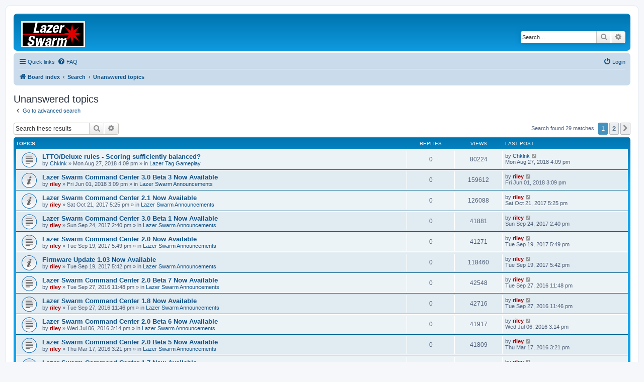

--- FILE ---
content_type: text/html; charset=UTF-8
request_url: https://forum.lazerswarm.com/search.php?search_id=unanswered&sid=8904f48612832292d3065c694deb802e
body_size: 6743
content:
<!DOCTYPE html>
<html dir="ltr" lang="en-gb">
<head>
<meta charset="utf-8" />
<meta http-equiv="X-UA-Compatible" content="IE=edge">
<meta name="viewport" content="width=device-width, initial-scale=1" />

<title>Lazer Swarm Forum - Unanswered topics</title>

	<link rel="alternate" type="application/atom+xml" title="Feed - Lazer Swarm Forum" href="/app.php/feed?sid=1c557e7037a6547b2f97be7fa908da33">			<link rel="alternate" type="application/atom+xml" title="Feed - New Topics" href="/app.php/feed/topics?sid=1c557e7037a6547b2f97be7fa908da33">				

<!--
	phpBB style name: prosilver
	Based on style:   prosilver (this is the default phpBB3 style)
	Original author:  Tom Beddard ( http://www.subBlue.com/ )
	Modified by:
-->

<link href="./assets/css/font-awesome.min.css?assets_version=24" rel="stylesheet">
<link href="./styles/prosilver/theme/stylesheet.css?assets_version=24" rel="stylesheet">
<link href="./styles/prosilver/theme/en/stylesheet.css?assets_version=24" rel="stylesheet">




<!--[if lte IE 9]>
	<link href="./styles/prosilver/theme/tweaks.css?assets_version=24" rel="stylesheet">
<![endif]-->





</head>
<body id="phpbb" class="nojs notouch section-search ltr ">


<div id="wrap" class="wrap">
	<a id="top" class="top-anchor" accesskey="t"></a>
	<div id="page-header">
		<div class="headerbar" role="banner">
					<div class="inner">

			<div id="site-description" class="site-description">
		<a id="logo" class="logo" href="./index.php?sid=1c557e7037a6547b2f97be7fa908da33" title="Board index">
					<span class="site_logo"></span>
				</a>
				<p class="skiplink"><a href="#start_here">Skip to content</a></p>
			</div>

									<div id="search-box" class="search-box search-header" role="search">
				<form action="./search.php?sid=1c557e7037a6547b2f97be7fa908da33" method="get" id="search">
				<fieldset>
					<input name="keywords" id="keywords" type="search" maxlength="128" title="Search for keywords" class="inputbox search tiny" size="20" value="" placeholder="Search…" />
					<button class="button button-search" type="submit" title="Search">
						<i class="icon fa-search fa-fw" aria-hidden="true"></i><span class="sr-only">Search</span>
					</button>
					<a href="./search.php?sid=1c557e7037a6547b2f97be7fa908da33" class="button button-search-end" title="Advanced search">
						<i class="icon fa-cog fa-fw" aria-hidden="true"></i><span class="sr-only">Advanced search</span>
					</a>
					<input type="hidden" name="sid" value="1c557e7037a6547b2f97be7fa908da33" />

				</fieldset>
				</form>
			</div>
						
			</div>
					</div>
				<div class="navbar" role="navigation">
	<div class="inner">

	<ul id="nav-main" class="nav-main linklist" role="menubar">

		<li id="quick-links" class="quick-links dropdown-container responsive-menu" data-skip-responsive="true">
			<a href="#" class="dropdown-trigger">
				<i class="icon fa-bars fa-fw" aria-hidden="true"></i><span>Quick links</span>
			</a>
			<div class="dropdown">
				<div class="pointer"><div class="pointer-inner"></div></div>
				<ul class="dropdown-contents" role="menu">
					
											<li class="separator"></li>
																									<li>
								<a href="./search.php?search_id=unanswered&amp;sid=1c557e7037a6547b2f97be7fa908da33" role="menuitem">
									<i class="icon fa-file-o fa-fw icon-gray" aria-hidden="true"></i><span>Unanswered topics</span>
								</a>
							</li>
							<li>
								<a href="./search.php?search_id=active_topics&amp;sid=1c557e7037a6547b2f97be7fa908da33" role="menuitem">
									<i class="icon fa-file-o fa-fw icon-blue" aria-hidden="true"></i><span>Active topics</span>
								</a>
							</li>
							<li class="separator"></li>
							<li>
								<a href="./search.php?sid=1c557e7037a6547b2f97be7fa908da33" role="menuitem">
									<i class="icon fa-search fa-fw" aria-hidden="true"></i><span>Search</span>
								</a>
							</li>
					
										<li class="separator"></li>

									</ul>
			</div>
		</li>

				<li data-skip-responsive="true">
			<a href="/app.php/help/faq?sid=1c557e7037a6547b2f97be7fa908da33" rel="help" title="Frequently Asked Questions" role="menuitem">
				<i class="icon fa-question-circle fa-fw" aria-hidden="true"></i><span>FAQ</span>
			</a>
		</li>
						
			<li class="rightside"  data-skip-responsive="true">
			<a href="./ucp.php?mode=login&amp;redirect=search.php%3Fsearch_id%3Dunanswered&amp;sid=1c557e7037a6547b2f97be7fa908da33" title="Login" accesskey="x" role="menuitem">
				<i class="icon fa-power-off fa-fw" aria-hidden="true"></i><span>Login</span>
			</a>
		</li>
						</ul>

	<ul id="nav-breadcrumbs" class="nav-breadcrumbs linklist navlinks" role="menubar">
				
		
		<li class="breadcrumbs" itemscope itemtype="https://schema.org/BreadcrumbList">

			
							<span class="crumb" itemtype="https://schema.org/ListItem" itemprop="itemListElement" itemscope><a itemprop="item" href="./index.php?sid=1c557e7037a6547b2f97be7fa908da33" accesskey="h" data-navbar-reference="index"><i class="icon fa-home fa-fw"></i><span itemprop="name">Board index</span></a><meta itemprop="position" content="1" /></span>

											
								<span class="crumb" itemtype="https://schema.org/ListItem" itemprop="itemListElement" itemscope><a itemprop="item" href="./search.php?sid=1c557e7037a6547b2f97be7fa908da33"><span itemprop="name">Search</span></a><meta itemprop="position" content="2" /></span>
															
								<span class="crumb" itemtype="https://schema.org/ListItem" itemprop="itemListElement" itemscope><a itemprop="item" href="./search.php?search_id=unanswered&amp;sid=1c557e7037a6547b2f97be7fa908da33"><span itemprop="name">Unanswered topics</span></a><meta itemprop="position" content="3" /></span>
							
					</li>

		
					<li class="rightside responsive-search">
				<a href="./search.php?sid=1c557e7037a6547b2f97be7fa908da33" title="View the advanced search options" role="menuitem">
					<i class="icon fa-search fa-fw" aria-hidden="true"></i><span class="sr-only">Search</span>
				</a>
			</li>
			</ul>

	</div>
</div>
	</div>

	
	<a id="start_here" class="anchor"></a>
	<div id="page-body" class="page-body" role="main">
		
		

<h2 class="searchresults-title">Unanswered topics</h2>

	<p class="advanced-search-link">
		<a class="arrow-left" href="./search.php?sid=1c557e7037a6547b2f97be7fa908da33" title="Advanced search">
			<i class="icon fa-angle-left fa-fw icon-black" aria-hidden="true"></i><span>Go to advanced search</span>
		</a>
	</p>


	<div class="action-bar bar-top">

			<div class="search-box" role="search">
			<form method="post" action="./search.php?st=0&amp;sk=t&amp;sd=d&amp;sr=topics&amp;sid=1c557e7037a6547b2f97be7fa908da33&amp;search_id=unanswered">
			<fieldset>
				<input class="inputbox search tiny" type="search" name="add_keywords" id="add_keywords" value="" placeholder="Search these results" />
				<button class="button button-search" type="submit" title="Search">
					<i class="icon fa-search fa-fw" aria-hidden="true"></i><span class="sr-only">Search</span>
				</button>
				<a href="./search.php?sid=1c557e7037a6547b2f97be7fa908da33" class="button button-search-end" title="Advanced search">
					<i class="icon fa-cog fa-fw" aria-hidden="true"></i><span class="sr-only">Advanced search</span>
				</a>
			</fieldset>
			</form>
		</div>
	
		
		<div class="pagination">
						Search found 29 matches
							<ul>
		<li class="active"><span>1</span></li>
				<li><a class="button" href="./search.php?st=0&amp;sk=t&amp;sd=d&amp;sr=topics&amp;sid=1c557e7037a6547b2f97be7fa908da33&amp;search_id=unanswered&amp;start=25" role="button">2</a></li>
				<li class="arrow next"><a class="button button-icon-only" href="./search.php?st=0&amp;sk=t&amp;sd=d&amp;sr=topics&amp;sid=1c557e7037a6547b2f97be7fa908da33&amp;search_id=unanswered&amp;start=25" rel="next" role="button"><i class="icon fa-chevron-right fa-fw" aria-hidden="true"></i><span class="sr-only">Next</span></a></li>
	</ul>
					</div>
	</div>


		<div class="forumbg">

		<div class="inner">
		<ul class="topiclist">
			<li class="header">
				<dl class="row-item">
					<dt><div class="list-inner">Topics</div></dt>
					<dd class="posts">Replies</dd>
					<dd class="views">Views</dd>
					<dd class="lastpost"><span>Last post</span></dd>
									</dl>
			</li>
		</ul>
		<ul class="topiclist topics">

								<li class="row bg1">
				<dl class="row-item topic_read">
					<dt title="There are no new unread posts for this topic.">
												<div class="list-inner">
																					<a href="./viewtopic.php?t=1278&amp;sid=1c557e7037a6547b2f97be7fa908da33" class="topictitle">LTTO/Deluxe rules - Scoring sufficiently balanced?</a>
																												<br />
							
															<div class="responsive-show" style="display: none;">
									Last post by <a href="./memberlist.php?mode=viewprofile&amp;u=98&amp;sid=1c557e7037a6547b2f97be7fa908da33" class="username">Chklnk</a> &laquo; <a href="./viewtopic.php?p=1470&amp;sid=1c557e7037a6547b2f97be7fa908da33#p1470" title="Go to last post"><time datetime="2018-08-27T21:09:46+00:00">Mon Aug 27, 2018 4:09 pm</time></a>
									<br />Posted in <a href="./viewforum.php?f=6&amp;sid=1c557e7037a6547b2f97be7fa908da33">Lazer Tag Gameplay</a>
								</div>
														
							<div class="responsive-hide left-box">
																																by <a href="./memberlist.php?mode=viewprofile&amp;u=98&amp;sid=1c557e7037a6547b2f97be7fa908da33" class="username">Chklnk</a> &raquo; <time datetime="2018-08-27T21:09:46+00:00">Mon Aug 27, 2018 4:09 pm</time> &raquo; in <a href="./viewforum.php?f=6&amp;sid=1c557e7037a6547b2f97be7fa908da33">Lazer Tag Gameplay</a>
															</div>

							
													</div>
					</dt>
					<dd class="posts">0 <dfn>Replies</dfn></dd>
					<dd class="views">80224 <dfn>Views</dfn></dd>
					<dd class="lastpost">
						<span><dfn>Last post </dfn>by <a href="./memberlist.php?mode=viewprofile&amp;u=98&amp;sid=1c557e7037a6547b2f97be7fa908da33" class="username">Chklnk</a>															<a href="./viewtopic.php?p=1470&amp;sid=1c557e7037a6547b2f97be7fa908da33#p1470" title="Go to last post">
									<i class="icon fa-external-link-square fa-fw icon-lightgray icon-md" aria-hidden="true"></i><span class="sr-only"></span>
								</a>
														<br /><time datetime="2018-08-27T21:09:46+00:00">Mon Aug 27, 2018 4:09 pm</time>
						</span>
					</dd>
									</dl>
			</li>
											<li class="row bg2">
				<dl class="row-item global_read">
					<dt title="There are no new unread posts for this topic.">
												<div class="list-inner">
																					<a href="./viewtopic.php?t=1146&amp;sid=1c557e7037a6547b2f97be7fa908da33" class="topictitle">Lazer Swarm Command Center 3.0 Beta 3 Now Available</a>
																												<br />
							
															<div class="responsive-show" style="display: none;">
									Last post by <a href="./memberlist.php?mode=viewprofile&amp;u=2&amp;sid=1c557e7037a6547b2f97be7fa908da33" style="color: #AA0000;" class="username-coloured">riley</a> &laquo; <a href="./viewtopic.php?p=1333&amp;sid=1c557e7037a6547b2f97be7fa908da33#p1333" title="Go to last post"><time datetime="2018-06-01T20:09:29+00:00">Fri Jun 01, 2018 3:09 pm</time></a>
									<br />Posted in <a href="./viewforum.php?f=4&amp;sid=1c557e7037a6547b2f97be7fa908da33">Lazer Swarm Announcements</a>
								</div>
														
							<div class="responsive-hide left-box">
																																by <a href="./memberlist.php?mode=viewprofile&amp;u=2&amp;sid=1c557e7037a6547b2f97be7fa908da33" style="color: #AA0000;" class="username-coloured">riley</a> &raquo; <time datetime="2018-06-01T20:09:29+00:00">Fri Jun 01, 2018 3:09 pm</time> &raquo; in <a href="./viewforum.php?f=4&amp;sid=1c557e7037a6547b2f97be7fa908da33">Lazer Swarm Announcements</a>
															</div>

							
													</div>
					</dt>
					<dd class="posts">0 <dfn>Replies</dfn></dd>
					<dd class="views">159612 <dfn>Views</dfn></dd>
					<dd class="lastpost">
						<span><dfn>Last post </dfn>by <a href="./memberlist.php?mode=viewprofile&amp;u=2&amp;sid=1c557e7037a6547b2f97be7fa908da33" style="color: #AA0000;" class="username-coloured">riley</a>															<a href="./viewtopic.php?p=1333&amp;sid=1c557e7037a6547b2f97be7fa908da33#p1333" title="Go to last post">
									<i class="icon fa-external-link-square fa-fw icon-lightgray icon-md" aria-hidden="true"></i><span class="sr-only"></span>
								</a>
														<br /><time datetime="2018-06-01T20:09:29+00:00">Fri Jun 01, 2018 3:09 pm</time>
						</span>
					</dd>
									</dl>
			</li>
											<li class="row bg1">
				<dl class="row-item global_read">
					<dt title="There are no new unread posts for this topic.">
												<div class="list-inner">
																					<a href="./viewtopic.php?t=86&amp;sid=1c557e7037a6547b2f97be7fa908da33" class="topictitle">Lazer Swarm Command Center 2.1 Now Available</a>
																												<br />
							
															<div class="responsive-show" style="display: none;">
									Last post by <a href="./memberlist.php?mode=viewprofile&amp;u=2&amp;sid=1c557e7037a6547b2f97be7fa908da33" style="color: #AA0000;" class="username-coloured">riley</a> &laquo; <a href="./viewtopic.php?p=266&amp;sid=1c557e7037a6547b2f97be7fa908da33#p266" title="Go to last post"><time datetime="2017-10-21T22:25:07+00:00">Sat Oct 21, 2017 5:25 pm</time></a>
									<br />Posted in <a href="./viewforum.php?f=4&amp;sid=1c557e7037a6547b2f97be7fa908da33">Lazer Swarm Announcements</a>
								</div>
														
							<div class="responsive-hide left-box">
																																by <a href="./memberlist.php?mode=viewprofile&amp;u=2&amp;sid=1c557e7037a6547b2f97be7fa908da33" style="color: #AA0000;" class="username-coloured">riley</a> &raquo; <time datetime="2017-10-21T22:25:07+00:00">Sat Oct 21, 2017 5:25 pm</time> &raquo; in <a href="./viewforum.php?f=4&amp;sid=1c557e7037a6547b2f97be7fa908da33">Lazer Swarm Announcements</a>
															</div>

							
													</div>
					</dt>
					<dd class="posts">0 <dfn>Replies</dfn></dd>
					<dd class="views">126088 <dfn>Views</dfn></dd>
					<dd class="lastpost">
						<span><dfn>Last post </dfn>by <a href="./memberlist.php?mode=viewprofile&amp;u=2&amp;sid=1c557e7037a6547b2f97be7fa908da33" style="color: #AA0000;" class="username-coloured">riley</a>															<a href="./viewtopic.php?p=266&amp;sid=1c557e7037a6547b2f97be7fa908da33#p266" title="Go to last post">
									<i class="icon fa-external-link-square fa-fw icon-lightgray icon-md" aria-hidden="true"></i><span class="sr-only"></span>
								</a>
														<br /><time datetime="2017-10-21T22:25:07+00:00">Sat Oct 21, 2017 5:25 pm</time>
						</span>
					</dd>
									</dl>
			</li>
											<li class="row bg2">
				<dl class="row-item topic_read">
					<dt title="There are no new unread posts for this topic.">
												<div class="list-inner">
																					<a href="./viewtopic.php?t=85&amp;sid=1c557e7037a6547b2f97be7fa908da33" class="topictitle">Lazer Swarm Command Center 3.0 Beta 1 Now Available</a>
																												<br />
							
															<div class="responsive-show" style="display: none;">
									Last post by <a href="./memberlist.php?mode=viewprofile&amp;u=2&amp;sid=1c557e7037a6547b2f97be7fa908da33" style="color: #AA0000;" class="username-coloured">riley</a> &laquo; <a href="./viewtopic.php?p=244&amp;sid=1c557e7037a6547b2f97be7fa908da33#p244" title="Go to last post"><time datetime="2017-09-24T19:40:24+00:00">Sun Sep 24, 2017 2:40 pm</time></a>
									<br />Posted in <a href="./viewforum.php?f=4&amp;sid=1c557e7037a6547b2f97be7fa908da33">Lazer Swarm Announcements</a>
								</div>
														
							<div class="responsive-hide left-box">
																																by <a href="./memberlist.php?mode=viewprofile&amp;u=2&amp;sid=1c557e7037a6547b2f97be7fa908da33" style="color: #AA0000;" class="username-coloured">riley</a> &raquo; <time datetime="2017-09-24T19:40:24+00:00">Sun Sep 24, 2017 2:40 pm</time> &raquo; in <a href="./viewforum.php?f=4&amp;sid=1c557e7037a6547b2f97be7fa908da33">Lazer Swarm Announcements</a>
															</div>

							
													</div>
					</dt>
					<dd class="posts">0 <dfn>Replies</dfn></dd>
					<dd class="views">41881 <dfn>Views</dfn></dd>
					<dd class="lastpost">
						<span><dfn>Last post </dfn>by <a href="./memberlist.php?mode=viewprofile&amp;u=2&amp;sid=1c557e7037a6547b2f97be7fa908da33" style="color: #AA0000;" class="username-coloured">riley</a>															<a href="./viewtopic.php?p=244&amp;sid=1c557e7037a6547b2f97be7fa908da33#p244" title="Go to last post">
									<i class="icon fa-external-link-square fa-fw icon-lightgray icon-md" aria-hidden="true"></i><span class="sr-only"></span>
								</a>
														<br /><time datetime="2017-09-24T19:40:24+00:00">Sun Sep 24, 2017 2:40 pm</time>
						</span>
					</dd>
									</dl>
			</li>
											<li class="row bg1">
				<dl class="row-item topic_read">
					<dt title="There are no new unread posts for this topic.">
												<div class="list-inner">
																					<a href="./viewtopic.php?t=84&amp;sid=1c557e7037a6547b2f97be7fa908da33" class="topictitle">Lazer Swarm Command Center 2.0 Now Available</a>
																												<br />
							
															<div class="responsive-show" style="display: none;">
									Last post by <a href="./memberlist.php?mode=viewprofile&amp;u=2&amp;sid=1c557e7037a6547b2f97be7fa908da33" style="color: #AA0000;" class="username-coloured">riley</a> &laquo; <a href="./viewtopic.php?p=220&amp;sid=1c557e7037a6547b2f97be7fa908da33#p220" title="Go to last post"><time datetime="2017-09-19T22:49:06+00:00">Tue Sep 19, 2017 5:49 pm</time></a>
									<br />Posted in <a href="./viewforum.php?f=4&amp;sid=1c557e7037a6547b2f97be7fa908da33">Lazer Swarm Announcements</a>
								</div>
														
							<div class="responsive-hide left-box">
																																by <a href="./memberlist.php?mode=viewprofile&amp;u=2&amp;sid=1c557e7037a6547b2f97be7fa908da33" style="color: #AA0000;" class="username-coloured">riley</a> &raquo; <time datetime="2017-09-19T22:49:06+00:00">Tue Sep 19, 2017 5:49 pm</time> &raquo; in <a href="./viewforum.php?f=4&amp;sid=1c557e7037a6547b2f97be7fa908da33">Lazer Swarm Announcements</a>
															</div>

							
													</div>
					</dt>
					<dd class="posts">0 <dfn>Replies</dfn></dd>
					<dd class="views">41271 <dfn>Views</dfn></dd>
					<dd class="lastpost">
						<span><dfn>Last post </dfn>by <a href="./memberlist.php?mode=viewprofile&amp;u=2&amp;sid=1c557e7037a6547b2f97be7fa908da33" style="color: #AA0000;" class="username-coloured">riley</a>															<a href="./viewtopic.php?p=220&amp;sid=1c557e7037a6547b2f97be7fa908da33#p220" title="Go to last post">
									<i class="icon fa-external-link-square fa-fw icon-lightgray icon-md" aria-hidden="true"></i><span class="sr-only"></span>
								</a>
														<br /><time datetime="2017-09-19T22:49:06+00:00">Tue Sep 19, 2017 5:49 pm</time>
						</span>
					</dd>
									</dl>
			</li>
											<li class="row bg2">
				<dl class="row-item global_read">
					<dt title="There are no new unread posts for this topic.">
												<div class="list-inner">
																					<a href="./viewtopic.php?t=83&amp;sid=1c557e7037a6547b2f97be7fa908da33" class="topictitle">Firmware Update 1.03 Now Available</a>
																												<br />
							
															<div class="responsive-show" style="display: none;">
									Last post by <a href="./memberlist.php?mode=viewprofile&amp;u=2&amp;sid=1c557e7037a6547b2f97be7fa908da33" style="color: #AA0000;" class="username-coloured">riley</a> &laquo; <a href="./viewtopic.php?p=219&amp;sid=1c557e7037a6547b2f97be7fa908da33#p219" title="Go to last post"><time datetime="2017-09-19T22:42:43+00:00">Tue Sep 19, 2017 5:42 pm</time></a>
									<br />Posted in <a href="./viewforum.php?f=4&amp;sid=1c557e7037a6547b2f97be7fa908da33">Lazer Swarm Announcements</a>
								</div>
														
							<div class="responsive-hide left-box">
																																by <a href="./memberlist.php?mode=viewprofile&amp;u=2&amp;sid=1c557e7037a6547b2f97be7fa908da33" style="color: #AA0000;" class="username-coloured">riley</a> &raquo; <time datetime="2017-09-19T22:42:43+00:00">Tue Sep 19, 2017 5:42 pm</time> &raquo; in <a href="./viewforum.php?f=4&amp;sid=1c557e7037a6547b2f97be7fa908da33">Lazer Swarm Announcements</a>
															</div>

							
													</div>
					</dt>
					<dd class="posts">0 <dfn>Replies</dfn></dd>
					<dd class="views">118460 <dfn>Views</dfn></dd>
					<dd class="lastpost">
						<span><dfn>Last post </dfn>by <a href="./memberlist.php?mode=viewprofile&amp;u=2&amp;sid=1c557e7037a6547b2f97be7fa908da33" style="color: #AA0000;" class="username-coloured">riley</a>															<a href="./viewtopic.php?p=219&amp;sid=1c557e7037a6547b2f97be7fa908da33#p219" title="Go to last post">
									<i class="icon fa-external-link-square fa-fw icon-lightgray icon-md" aria-hidden="true"></i><span class="sr-only"></span>
								</a>
														<br /><time datetime="2017-09-19T22:42:43+00:00">Tue Sep 19, 2017 5:42 pm</time>
						</span>
					</dd>
									</dl>
			</li>
											<li class="row bg1">
				<dl class="row-item topic_read">
					<dt title="There are no new unread posts for this topic.">
												<div class="list-inner">
																					<a href="./viewtopic.php?t=79&amp;sid=1c557e7037a6547b2f97be7fa908da33" class="topictitle">Lazer Swarm Command Center 2.0 Beta 7 Now Available</a>
																												<br />
							
															<div class="responsive-show" style="display: none;">
									Last post by <a href="./memberlist.php?mode=viewprofile&amp;u=2&amp;sid=1c557e7037a6547b2f97be7fa908da33" style="color: #AA0000;" class="username-coloured">riley</a> &laquo; <a href="./viewtopic.php?p=178&amp;sid=1c557e7037a6547b2f97be7fa908da33#p178" title="Go to last post"><time datetime="2016-09-28T04:48:16+00:00">Tue Sep 27, 2016 11:48 pm</time></a>
									<br />Posted in <a href="./viewforum.php?f=4&amp;sid=1c557e7037a6547b2f97be7fa908da33">Lazer Swarm Announcements</a>
								</div>
														
							<div class="responsive-hide left-box">
																																by <a href="./memberlist.php?mode=viewprofile&amp;u=2&amp;sid=1c557e7037a6547b2f97be7fa908da33" style="color: #AA0000;" class="username-coloured">riley</a> &raquo; <time datetime="2016-09-28T04:48:16+00:00">Tue Sep 27, 2016 11:48 pm</time> &raquo; in <a href="./viewforum.php?f=4&amp;sid=1c557e7037a6547b2f97be7fa908da33">Lazer Swarm Announcements</a>
															</div>

							
													</div>
					</dt>
					<dd class="posts">0 <dfn>Replies</dfn></dd>
					<dd class="views">42548 <dfn>Views</dfn></dd>
					<dd class="lastpost">
						<span><dfn>Last post </dfn>by <a href="./memberlist.php?mode=viewprofile&amp;u=2&amp;sid=1c557e7037a6547b2f97be7fa908da33" style="color: #AA0000;" class="username-coloured">riley</a>															<a href="./viewtopic.php?p=178&amp;sid=1c557e7037a6547b2f97be7fa908da33#p178" title="Go to last post">
									<i class="icon fa-external-link-square fa-fw icon-lightgray icon-md" aria-hidden="true"></i><span class="sr-only"></span>
								</a>
														<br /><time datetime="2016-09-28T04:48:16+00:00">Tue Sep 27, 2016 11:48 pm</time>
						</span>
					</dd>
									</dl>
			</li>
											<li class="row bg2">
				<dl class="row-item topic_read">
					<dt title="There are no new unread posts for this topic.">
												<div class="list-inner">
																					<a href="./viewtopic.php?t=78&amp;sid=1c557e7037a6547b2f97be7fa908da33" class="topictitle">Lazer Swarm Command Center 1.8 Now Available</a>
																												<br />
							
															<div class="responsive-show" style="display: none;">
									Last post by <a href="./memberlist.php?mode=viewprofile&amp;u=2&amp;sid=1c557e7037a6547b2f97be7fa908da33" style="color: #AA0000;" class="username-coloured">riley</a> &laquo; <a href="./viewtopic.php?p=177&amp;sid=1c557e7037a6547b2f97be7fa908da33#p177" title="Go to last post"><time datetime="2016-09-28T04:46:58+00:00">Tue Sep 27, 2016 11:46 pm</time></a>
									<br />Posted in <a href="./viewforum.php?f=4&amp;sid=1c557e7037a6547b2f97be7fa908da33">Lazer Swarm Announcements</a>
								</div>
														
							<div class="responsive-hide left-box">
																																by <a href="./memberlist.php?mode=viewprofile&amp;u=2&amp;sid=1c557e7037a6547b2f97be7fa908da33" style="color: #AA0000;" class="username-coloured">riley</a> &raquo; <time datetime="2016-09-28T04:46:58+00:00">Tue Sep 27, 2016 11:46 pm</time> &raquo; in <a href="./viewforum.php?f=4&amp;sid=1c557e7037a6547b2f97be7fa908da33">Lazer Swarm Announcements</a>
															</div>

							
													</div>
					</dt>
					<dd class="posts">0 <dfn>Replies</dfn></dd>
					<dd class="views">42716 <dfn>Views</dfn></dd>
					<dd class="lastpost">
						<span><dfn>Last post </dfn>by <a href="./memberlist.php?mode=viewprofile&amp;u=2&amp;sid=1c557e7037a6547b2f97be7fa908da33" style="color: #AA0000;" class="username-coloured">riley</a>															<a href="./viewtopic.php?p=177&amp;sid=1c557e7037a6547b2f97be7fa908da33#p177" title="Go to last post">
									<i class="icon fa-external-link-square fa-fw icon-lightgray icon-md" aria-hidden="true"></i><span class="sr-only"></span>
								</a>
														<br /><time datetime="2016-09-28T04:46:58+00:00">Tue Sep 27, 2016 11:46 pm</time>
						</span>
					</dd>
									</dl>
			</li>
											<li class="row bg1">
				<dl class="row-item topic_read">
					<dt title="There are no new unread posts for this topic.">
												<div class="list-inner">
																					<a href="./viewtopic.php?t=76&amp;sid=1c557e7037a6547b2f97be7fa908da33" class="topictitle">Lazer Swarm Command Center 2.0 Beta 6 Now Available</a>
																												<br />
							
															<div class="responsive-show" style="display: none;">
									Last post by <a href="./memberlist.php?mode=viewprofile&amp;u=2&amp;sid=1c557e7037a6547b2f97be7fa908da33" style="color: #AA0000;" class="username-coloured">riley</a> &laquo; <a href="./viewtopic.php?p=175&amp;sid=1c557e7037a6547b2f97be7fa908da33#p175" title="Go to last post"><time datetime="2016-07-06T20:14:54+00:00">Wed Jul 06, 2016 3:14 pm</time></a>
									<br />Posted in <a href="./viewforum.php?f=4&amp;sid=1c557e7037a6547b2f97be7fa908da33">Lazer Swarm Announcements</a>
								</div>
														
							<div class="responsive-hide left-box">
																																by <a href="./memberlist.php?mode=viewprofile&amp;u=2&amp;sid=1c557e7037a6547b2f97be7fa908da33" style="color: #AA0000;" class="username-coloured">riley</a> &raquo; <time datetime="2016-07-06T20:14:54+00:00">Wed Jul 06, 2016 3:14 pm</time> &raquo; in <a href="./viewforum.php?f=4&amp;sid=1c557e7037a6547b2f97be7fa908da33">Lazer Swarm Announcements</a>
															</div>

							
													</div>
					</dt>
					<dd class="posts">0 <dfn>Replies</dfn></dd>
					<dd class="views">41917 <dfn>Views</dfn></dd>
					<dd class="lastpost">
						<span><dfn>Last post </dfn>by <a href="./memberlist.php?mode=viewprofile&amp;u=2&amp;sid=1c557e7037a6547b2f97be7fa908da33" style="color: #AA0000;" class="username-coloured">riley</a>															<a href="./viewtopic.php?p=175&amp;sid=1c557e7037a6547b2f97be7fa908da33#p175" title="Go to last post">
									<i class="icon fa-external-link-square fa-fw icon-lightgray icon-md" aria-hidden="true"></i><span class="sr-only"></span>
								</a>
														<br /><time datetime="2016-07-06T20:14:54+00:00">Wed Jul 06, 2016 3:14 pm</time>
						</span>
					</dd>
									</dl>
			</li>
											<li class="row bg2">
				<dl class="row-item topic_read">
					<dt title="There are no new unread posts for this topic.">
												<div class="list-inner">
																					<a href="./viewtopic.php?t=74&amp;sid=1c557e7037a6547b2f97be7fa908da33" class="topictitle">Lazer Swarm Command Center 2.0 Beta 5 Now Available</a>
																												<br />
							
															<div class="responsive-show" style="display: none;">
									Last post by <a href="./memberlist.php?mode=viewprofile&amp;u=2&amp;sid=1c557e7037a6547b2f97be7fa908da33" style="color: #AA0000;" class="username-coloured">riley</a> &laquo; <a href="./viewtopic.php?p=172&amp;sid=1c557e7037a6547b2f97be7fa908da33#p172" title="Go to last post"><time datetime="2016-03-17T20:21:21+00:00">Thu Mar 17, 2016 3:21 pm</time></a>
									<br />Posted in <a href="./viewforum.php?f=4&amp;sid=1c557e7037a6547b2f97be7fa908da33">Lazer Swarm Announcements</a>
								</div>
														
							<div class="responsive-hide left-box">
																																by <a href="./memberlist.php?mode=viewprofile&amp;u=2&amp;sid=1c557e7037a6547b2f97be7fa908da33" style="color: #AA0000;" class="username-coloured">riley</a> &raquo; <time datetime="2016-03-17T20:21:21+00:00">Thu Mar 17, 2016 3:21 pm</time> &raquo; in <a href="./viewforum.php?f=4&amp;sid=1c557e7037a6547b2f97be7fa908da33">Lazer Swarm Announcements</a>
															</div>

							
													</div>
					</dt>
					<dd class="posts">0 <dfn>Replies</dfn></dd>
					<dd class="views">41809 <dfn>Views</dfn></dd>
					<dd class="lastpost">
						<span><dfn>Last post </dfn>by <a href="./memberlist.php?mode=viewprofile&amp;u=2&amp;sid=1c557e7037a6547b2f97be7fa908da33" style="color: #AA0000;" class="username-coloured">riley</a>															<a href="./viewtopic.php?p=172&amp;sid=1c557e7037a6547b2f97be7fa908da33#p172" title="Go to last post">
									<i class="icon fa-external-link-square fa-fw icon-lightgray icon-md" aria-hidden="true"></i><span class="sr-only"></span>
								</a>
														<br /><time datetime="2016-03-17T20:21:21+00:00">Thu Mar 17, 2016 3:21 pm</time>
						</span>
					</dd>
									</dl>
			</li>
											<li class="row bg1">
				<dl class="row-item topic_read">
					<dt title="There are no new unread posts for this topic.">
												<div class="list-inner">
																					<a href="./viewtopic.php?t=73&amp;sid=1c557e7037a6547b2f97be7fa908da33" class="topictitle">Lazer Swarm Command Center 1.7 Now Available</a>
																												<br />
							
															<div class="responsive-show" style="display: none;">
									Last post by <a href="./memberlist.php?mode=viewprofile&amp;u=2&amp;sid=1c557e7037a6547b2f97be7fa908da33" style="color: #AA0000;" class="username-coloured">riley</a> &laquo; <a href="./viewtopic.php?p=171&amp;sid=1c557e7037a6547b2f97be7fa908da33#p171" title="Go to last post"><time datetime="2016-03-17T20:20:04+00:00">Thu Mar 17, 2016 3:20 pm</time></a>
									<br />Posted in <a href="./viewforum.php?f=4&amp;sid=1c557e7037a6547b2f97be7fa908da33">Lazer Swarm Announcements</a>
								</div>
														
							<div class="responsive-hide left-box">
																																by <a href="./memberlist.php?mode=viewprofile&amp;u=2&amp;sid=1c557e7037a6547b2f97be7fa908da33" style="color: #AA0000;" class="username-coloured">riley</a> &raquo; <time datetime="2016-03-17T20:20:04+00:00">Thu Mar 17, 2016 3:20 pm</time> &raquo; in <a href="./viewforum.php?f=4&amp;sid=1c557e7037a6547b2f97be7fa908da33">Lazer Swarm Announcements</a>
															</div>

							
													</div>
					</dt>
					<dd class="posts">0 <dfn>Replies</dfn></dd>
					<dd class="views">41201 <dfn>Views</dfn></dd>
					<dd class="lastpost">
						<span><dfn>Last post </dfn>by <a href="./memberlist.php?mode=viewprofile&amp;u=2&amp;sid=1c557e7037a6547b2f97be7fa908da33" style="color: #AA0000;" class="username-coloured">riley</a>															<a href="./viewtopic.php?p=171&amp;sid=1c557e7037a6547b2f97be7fa908da33#p171" title="Go to last post">
									<i class="icon fa-external-link-square fa-fw icon-lightgray icon-md" aria-hidden="true"></i><span class="sr-only"></span>
								</a>
														<br /><time datetime="2016-03-17T20:20:04+00:00">Thu Mar 17, 2016 3:20 pm</time>
						</span>
					</dd>
									</dl>
			</li>
											<li class="row bg2">
				<dl class="row-item topic_read">
					<dt title="There are no new unread posts for this topic.">
												<div class="list-inner">
																					<a href="./viewtopic.php?t=72&amp;sid=1c557e7037a6547b2f97be7fa908da33" class="topictitle">Lazer Swarm Command Center 2.0 Beta 4 Now Available</a>
																												<br />
							
															<div class="responsive-show" style="display: none;">
									Last post by <a href="./memberlist.php?mode=viewprofile&amp;u=2&amp;sid=1c557e7037a6547b2f97be7fa908da33" style="color: #AA0000;" class="username-coloured">riley</a> &laquo; <a href="./viewtopic.php?p=170&amp;sid=1c557e7037a6547b2f97be7fa908da33#p170" title="Go to last post"><time datetime="2016-03-07T23:16:14+00:00">Mon Mar 07, 2016 5:16 pm</time></a>
									<br />Posted in <a href="./viewforum.php?f=4&amp;sid=1c557e7037a6547b2f97be7fa908da33">Lazer Swarm Announcements</a>
								</div>
														
							<div class="responsive-hide left-box">
																																by <a href="./memberlist.php?mode=viewprofile&amp;u=2&amp;sid=1c557e7037a6547b2f97be7fa908da33" style="color: #AA0000;" class="username-coloured">riley</a> &raquo; <time datetime="2016-03-07T23:16:14+00:00">Mon Mar 07, 2016 5:16 pm</time> &raquo; in <a href="./viewforum.php?f=4&amp;sid=1c557e7037a6547b2f97be7fa908da33">Lazer Swarm Announcements</a>
															</div>

							
													</div>
					</dt>
					<dd class="posts">0 <dfn>Replies</dfn></dd>
					<dd class="views">41118 <dfn>Views</dfn></dd>
					<dd class="lastpost">
						<span><dfn>Last post </dfn>by <a href="./memberlist.php?mode=viewprofile&amp;u=2&amp;sid=1c557e7037a6547b2f97be7fa908da33" style="color: #AA0000;" class="username-coloured">riley</a>															<a href="./viewtopic.php?p=170&amp;sid=1c557e7037a6547b2f97be7fa908da33#p170" title="Go to last post">
									<i class="icon fa-external-link-square fa-fw icon-lightgray icon-md" aria-hidden="true"></i><span class="sr-only"></span>
								</a>
														<br /><time datetime="2016-03-07T23:16:14+00:00">Mon Mar 07, 2016 5:16 pm</time>
						</span>
					</dd>
									</dl>
			</li>
											<li class="row bg1">
				<dl class="row-item topic_read">
					<dt title="There are no new unread posts for this topic.">
												<div class="list-inner">
																					<a href="./viewtopic.php?t=71&amp;sid=1c557e7037a6547b2f97be7fa908da33" class="topictitle">Lazer Swarm Command Center 1.6 Now Available</a>
																												<br />
							
															<div class="responsive-show" style="display: none;">
									Last post by <a href="./memberlist.php?mode=viewprofile&amp;u=2&amp;sid=1c557e7037a6547b2f97be7fa908da33" style="color: #AA0000;" class="username-coloured">riley</a> &laquo; <a href="./viewtopic.php?p=169&amp;sid=1c557e7037a6547b2f97be7fa908da33#p169" title="Go to last post"><time datetime="2016-03-07T23:14:35+00:00">Mon Mar 07, 2016 5:14 pm</time></a>
									<br />Posted in <a href="./viewforum.php?f=4&amp;sid=1c557e7037a6547b2f97be7fa908da33">Lazer Swarm Announcements</a>
								</div>
														
							<div class="responsive-hide left-box">
																																by <a href="./memberlist.php?mode=viewprofile&amp;u=2&amp;sid=1c557e7037a6547b2f97be7fa908da33" style="color: #AA0000;" class="username-coloured">riley</a> &raquo; <time datetime="2016-03-07T23:14:35+00:00">Mon Mar 07, 2016 5:14 pm</time> &raquo; in <a href="./viewforum.php?f=4&amp;sid=1c557e7037a6547b2f97be7fa908da33">Lazer Swarm Announcements</a>
															</div>

							
													</div>
					</dt>
					<dd class="posts">0 <dfn>Replies</dfn></dd>
					<dd class="views">40211 <dfn>Views</dfn></dd>
					<dd class="lastpost">
						<span><dfn>Last post </dfn>by <a href="./memberlist.php?mode=viewprofile&amp;u=2&amp;sid=1c557e7037a6547b2f97be7fa908da33" style="color: #AA0000;" class="username-coloured">riley</a>															<a href="./viewtopic.php?p=169&amp;sid=1c557e7037a6547b2f97be7fa908da33#p169" title="Go to last post">
									<i class="icon fa-external-link-square fa-fw icon-lightgray icon-md" aria-hidden="true"></i><span class="sr-only"></span>
								</a>
														<br /><time datetime="2016-03-07T23:14:35+00:00">Mon Mar 07, 2016 5:14 pm</time>
						</span>
					</dd>
									</dl>
			</li>
											<li class="row bg2">
				<dl class="row-item topic_read">
					<dt title="There are no new unread posts for this topic.">
												<div class="list-inner">
																					<a href="./viewtopic.php?t=69&amp;sid=1c557e7037a6547b2f97be7fa908da33" class="topictitle">Lazer Swarm Command Center 2.0 Beta 3 Now Available</a>
																												<br />
							
															<div class="responsive-show" style="display: none;">
									Last post by <a href="./memberlist.php?mode=viewprofile&amp;u=2&amp;sid=1c557e7037a6547b2f97be7fa908da33" style="color: #AA0000;" class="username-coloured">riley</a> &laquo; <a href="./viewtopic.php?p=163&amp;sid=1c557e7037a6547b2f97be7fa908da33#p163" title="Go to last post"><time datetime="2015-11-26T03:18:54+00:00">Wed Nov 25, 2015 9:18 pm</time></a>
									<br />Posted in <a href="./viewforum.php?f=4&amp;sid=1c557e7037a6547b2f97be7fa908da33">Lazer Swarm Announcements</a>
								</div>
														
							<div class="responsive-hide left-box">
																																by <a href="./memberlist.php?mode=viewprofile&amp;u=2&amp;sid=1c557e7037a6547b2f97be7fa908da33" style="color: #AA0000;" class="username-coloured">riley</a> &raquo; <time datetime="2015-11-26T03:18:54+00:00">Wed Nov 25, 2015 9:18 pm</time> &raquo; in <a href="./viewforum.php?f=4&amp;sid=1c557e7037a6547b2f97be7fa908da33">Lazer Swarm Announcements</a>
															</div>

							
													</div>
					</dt>
					<dd class="posts">0 <dfn>Replies</dfn></dd>
					<dd class="views">42350 <dfn>Views</dfn></dd>
					<dd class="lastpost">
						<span><dfn>Last post </dfn>by <a href="./memberlist.php?mode=viewprofile&amp;u=2&amp;sid=1c557e7037a6547b2f97be7fa908da33" style="color: #AA0000;" class="username-coloured">riley</a>															<a href="./viewtopic.php?p=163&amp;sid=1c557e7037a6547b2f97be7fa908da33#p163" title="Go to last post">
									<i class="icon fa-external-link-square fa-fw icon-lightgray icon-md" aria-hidden="true"></i><span class="sr-only"></span>
								</a>
														<br /><time datetime="2015-11-26T03:18:54+00:00">Wed Nov 25, 2015 9:18 pm</time>
						</span>
					</dd>
									</dl>
			</li>
											<li class="row bg1">
				<dl class="row-item topic_read">
					<dt title="There are no new unread posts for this topic.">
												<div class="list-inner">
																					<a href="./viewtopic.php?t=68&amp;sid=1c557e7037a6547b2f97be7fa908da33" class="topictitle">Lazer Swarm Command Center 2.0 Beta 2 Now Available</a>
																												<br />
							
															<div class="responsive-show" style="display: none;">
									Last post by <a href="./memberlist.php?mode=viewprofile&amp;u=2&amp;sid=1c557e7037a6547b2f97be7fa908da33" style="color: #AA0000;" class="username-coloured">riley</a> &laquo; <a href="./viewtopic.php?p=162&amp;sid=1c557e7037a6547b2f97be7fa908da33#p162" title="Go to last post"><time datetime="2015-11-20T01:48:56+00:00">Thu Nov 19, 2015 7:48 pm</time></a>
									<br />Posted in <a href="./viewforum.php?f=4&amp;sid=1c557e7037a6547b2f97be7fa908da33">Lazer Swarm Announcements</a>
								</div>
														
							<div class="responsive-hide left-box">
																																by <a href="./memberlist.php?mode=viewprofile&amp;u=2&amp;sid=1c557e7037a6547b2f97be7fa908da33" style="color: #AA0000;" class="username-coloured">riley</a> &raquo; <time datetime="2015-11-20T01:48:56+00:00">Thu Nov 19, 2015 7:48 pm</time> &raquo; in <a href="./viewforum.php?f=4&amp;sid=1c557e7037a6547b2f97be7fa908da33">Lazer Swarm Announcements</a>
															</div>

							
													</div>
					</dt>
					<dd class="posts">0 <dfn>Replies</dfn></dd>
					<dd class="views">40369 <dfn>Views</dfn></dd>
					<dd class="lastpost">
						<span><dfn>Last post </dfn>by <a href="./memberlist.php?mode=viewprofile&amp;u=2&amp;sid=1c557e7037a6547b2f97be7fa908da33" style="color: #AA0000;" class="username-coloured">riley</a>															<a href="./viewtopic.php?p=162&amp;sid=1c557e7037a6547b2f97be7fa908da33#p162" title="Go to last post">
									<i class="icon fa-external-link-square fa-fw icon-lightgray icon-md" aria-hidden="true"></i><span class="sr-only"></span>
								</a>
														<br /><time datetime="2015-11-20T01:48:56+00:00">Thu Nov 19, 2015 7:48 pm</time>
						</span>
					</dd>
									</dl>
			</li>
											<li class="row bg2">
				<dl class="row-item topic_read">
					<dt title="There are no new unread posts for this topic.">
												<div class="list-inner">
																					<a href="./viewtopic.php?t=67&amp;sid=1c557e7037a6547b2f97be7fa908da33" class="topictitle">Lazer Swarm Command Center 2.0 Beta 1 Now Available</a>
																												<br />
							
															<div class="responsive-show" style="display: none;">
									Last post by <a href="./memberlist.php?mode=viewprofile&amp;u=2&amp;sid=1c557e7037a6547b2f97be7fa908da33" style="color: #AA0000;" class="username-coloured">riley</a> &laquo; <a href="./viewtopic.php?p=161&amp;sid=1c557e7037a6547b2f97be7fa908da33#p161" title="Go to last post"><time datetime="2015-11-17T23:00:06+00:00">Tue Nov 17, 2015 5:00 pm</time></a>
									<br />Posted in <a href="./viewforum.php?f=4&amp;sid=1c557e7037a6547b2f97be7fa908da33">Lazer Swarm Announcements</a>
								</div>
														
							<div class="responsive-hide left-box">
																																by <a href="./memberlist.php?mode=viewprofile&amp;u=2&amp;sid=1c557e7037a6547b2f97be7fa908da33" style="color: #AA0000;" class="username-coloured">riley</a> &raquo; <time datetime="2015-11-17T23:00:06+00:00">Tue Nov 17, 2015 5:00 pm</time> &raquo; in <a href="./viewforum.php?f=4&amp;sid=1c557e7037a6547b2f97be7fa908da33">Lazer Swarm Announcements</a>
															</div>

							
													</div>
					</dt>
					<dd class="posts">0 <dfn>Replies</dfn></dd>
					<dd class="views">41194 <dfn>Views</dfn></dd>
					<dd class="lastpost">
						<span><dfn>Last post </dfn>by <a href="./memberlist.php?mode=viewprofile&amp;u=2&amp;sid=1c557e7037a6547b2f97be7fa908da33" style="color: #AA0000;" class="username-coloured">riley</a>															<a href="./viewtopic.php?p=161&amp;sid=1c557e7037a6547b2f97be7fa908da33#p161" title="Go to last post">
									<i class="icon fa-external-link-square fa-fw icon-lightgray icon-md" aria-hidden="true"></i><span class="sr-only"></span>
								</a>
														<br /><time datetime="2015-11-17T23:00:06+00:00">Tue Nov 17, 2015 5:00 pm</time>
						</span>
					</dd>
									</dl>
			</li>
											<li class="row bg1">
				<dl class="row-item topic_read">
					<dt title="There are no new unread posts for this topic.">
												<div class="list-inner">
																					<a href="./viewtopic.php?t=66&amp;sid=1c557e7037a6547b2f97be7fa908da33" class="topictitle">Lazer Swarm Command Center 1.5 Now Available</a>
																												<br />
							
															<div class="responsive-show" style="display: none;">
									Last post by <a href="./memberlist.php?mode=viewprofile&amp;u=2&amp;sid=1c557e7037a6547b2f97be7fa908da33" style="color: #AA0000;" class="username-coloured">riley</a> &laquo; <a href="./viewtopic.php?p=160&amp;sid=1c557e7037a6547b2f97be7fa908da33#p160" title="Go to last post"><time datetime="2015-11-17T22:56:22+00:00">Tue Nov 17, 2015 4:56 pm</time></a>
									<br />Posted in <a href="./viewforum.php?f=4&amp;sid=1c557e7037a6547b2f97be7fa908da33">Lazer Swarm Announcements</a>
								</div>
														
							<div class="responsive-hide left-box">
																																by <a href="./memberlist.php?mode=viewprofile&amp;u=2&amp;sid=1c557e7037a6547b2f97be7fa908da33" style="color: #AA0000;" class="username-coloured">riley</a> &raquo; <time datetime="2015-11-17T22:56:22+00:00">Tue Nov 17, 2015 4:56 pm</time> &raquo; in <a href="./viewforum.php?f=4&amp;sid=1c557e7037a6547b2f97be7fa908da33">Lazer Swarm Announcements</a>
															</div>

							
													</div>
					</dt>
					<dd class="posts">0 <dfn>Replies</dfn></dd>
					<dd class="views">41094 <dfn>Views</dfn></dd>
					<dd class="lastpost">
						<span><dfn>Last post </dfn>by <a href="./memberlist.php?mode=viewprofile&amp;u=2&amp;sid=1c557e7037a6547b2f97be7fa908da33" style="color: #AA0000;" class="username-coloured">riley</a>															<a href="./viewtopic.php?p=160&amp;sid=1c557e7037a6547b2f97be7fa908da33#p160" title="Go to last post">
									<i class="icon fa-external-link-square fa-fw icon-lightgray icon-md" aria-hidden="true"></i><span class="sr-only"></span>
								</a>
														<br /><time datetime="2015-11-17T22:56:22+00:00">Tue Nov 17, 2015 4:56 pm</time>
						</span>
					</dd>
									</dl>
			</li>
											<li class="row bg2">
				<dl class="row-item topic_read">
					<dt title="There are no new unread posts for this topic.">
												<div class="list-inner">
																					<a href="./viewtopic.php?t=50&amp;sid=1c557e7037a6547b2f97be7fa908da33" class="topictitle">Lazer Swarm Command Center 1.4 Now Available</a>
																												<br />
							
															<div class="responsive-show" style="display: none;">
									Last post by <a href="./memberlist.php?mode=viewprofile&amp;u=2&amp;sid=1c557e7037a6547b2f97be7fa908da33" style="color: #AA0000;" class="username-coloured">riley</a> &laquo; <a href="./viewtopic.php?p=136&amp;sid=1c557e7037a6547b2f97be7fa908da33#p136" title="Go to last post"><time datetime="2015-06-27T15:45:27+00:00">Sat Jun 27, 2015 10:45 am</time></a>
									<br />Posted in <a href="./viewforum.php?f=4&amp;sid=1c557e7037a6547b2f97be7fa908da33">Lazer Swarm Announcements</a>
								</div>
														
							<div class="responsive-hide left-box">
																																by <a href="./memberlist.php?mode=viewprofile&amp;u=2&amp;sid=1c557e7037a6547b2f97be7fa908da33" style="color: #AA0000;" class="username-coloured">riley</a> &raquo; <time datetime="2015-06-27T15:45:27+00:00">Sat Jun 27, 2015 10:45 am</time> &raquo; in <a href="./viewforum.php?f=4&amp;sid=1c557e7037a6547b2f97be7fa908da33">Lazer Swarm Announcements</a>
															</div>

							
													</div>
					</dt>
					<dd class="posts">0 <dfn>Replies</dfn></dd>
					<dd class="views">41432 <dfn>Views</dfn></dd>
					<dd class="lastpost">
						<span><dfn>Last post </dfn>by <a href="./memberlist.php?mode=viewprofile&amp;u=2&amp;sid=1c557e7037a6547b2f97be7fa908da33" style="color: #AA0000;" class="username-coloured">riley</a>															<a href="./viewtopic.php?p=136&amp;sid=1c557e7037a6547b2f97be7fa908da33#p136" title="Go to last post">
									<i class="icon fa-external-link-square fa-fw icon-lightgray icon-md" aria-hidden="true"></i><span class="sr-only"></span>
								</a>
														<br /><time datetime="2015-06-27T15:45:27+00:00">Sat Jun 27, 2015 10:45 am</time>
						</span>
					</dd>
									</dl>
			</li>
											<li class="row bg1">
				<dl class="row-item topic_read">
					<dt title="There are no new unread posts for this topic.">
												<div class="list-inner">
																					<a href="./viewtopic.php?t=49&amp;sid=1c557e7037a6547b2f97be7fa908da33" class="topictitle">Domination Cube game APP</a>
																												<br />
							
															<div class="responsive-show" style="display: none;">
									Last post by <a href="./memberlist.php?mode=viewprofile&amp;u=84&amp;sid=1c557e7037a6547b2f97be7fa908da33" class="username">MXXN TAGGER</a> &laquo; <a href="./viewtopic.php?p=135&amp;sid=1c557e7037a6547b2f97be7fa908da33#p135" title="Go to last post"><time datetime="2015-05-31T21:59:10+00:00">Sun May 31, 2015 4:59 pm</time></a>
									<br />Posted in <a href="./viewforum.php?f=6&amp;sid=1c557e7037a6547b2f97be7fa908da33">Lazer Tag Gameplay</a>
								</div>
														
							<div class="responsive-hide left-box">
																																by <a href="./memberlist.php?mode=viewprofile&amp;u=84&amp;sid=1c557e7037a6547b2f97be7fa908da33" class="username">MXXN TAGGER</a> &raquo; <time datetime="2015-05-31T21:59:10+00:00">Sun May 31, 2015 4:59 pm</time> &raquo; in <a href="./viewforum.php?f=6&amp;sid=1c557e7037a6547b2f97be7fa908da33">Lazer Tag Gameplay</a>
															</div>

							
													</div>
					</dt>
					<dd class="posts">0 <dfn>Replies</dfn></dd>
					<dd class="views">42300 <dfn>Views</dfn></dd>
					<dd class="lastpost">
						<span><dfn>Last post </dfn>by <a href="./memberlist.php?mode=viewprofile&amp;u=84&amp;sid=1c557e7037a6547b2f97be7fa908da33" class="username">MXXN TAGGER</a>															<a href="./viewtopic.php?p=135&amp;sid=1c557e7037a6547b2f97be7fa908da33#p135" title="Go to last post">
									<i class="icon fa-external-link-square fa-fw icon-lightgray icon-md" aria-hidden="true"></i><span class="sr-only"></span>
								</a>
														<br /><time datetime="2015-05-31T21:59:10+00:00">Sun May 31, 2015 4:59 pm</time>
						</span>
					</dd>
									</dl>
			</li>
											<li class="row bg2">
				<dl class="row-item topic_read">
					<dt title="There are no new unread posts for this topic.">
												<div class="list-inner">
																					<a href="./viewtopic.php?t=48&amp;sid=1c557e7037a6547b2f97be7fa908da33" class="topictitle">Lazer Swarm Command Center 1.3 Now Available</a>
																												<br />
							
															<div class="responsive-show" style="display: none;">
									Last post by <a href="./memberlist.php?mode=viewprofile&amp;u=2&amp;sid=1c557e7037a6547b2f97be7fa908da33" style="color: #AA0000;" class="username-coloured">riley</a> &laquo; <a href="./viewtopic.php?p=134&amp;sid=1c557e7037a6547b2f97be7fa908da33#p134" title="Go to last post"><time datetime="2015-05-24T22:49:18+00:00">Sun May 24, 2015 5:49 pm</time></a>
									<br />Posted in <a href="./viewforum.php?f=4&amp;sid=1c557e7037a6547b2f97be7fa908da33">Lazer Swarm Announcements</a>
								</div>
														
							<div class="responsive-hide left-box">
																																by <a href="./memberlist.php?mode=viewprofile&amp;u=2&amp;sid=1c557e7037a6547b2f97be7fa908da33" style="color: #AA0000;" class="username-coloured">riley</a> &raquo; <time datetime="2015-05-24T22:49:18+00:00">Sun May 24, 2015 5:49 pm</time> &raquo; in <a href="./viewforum.php?f=4&amp;sid=1c557e7037a6547b2f97be7fa908da33">Lazer Swarm Announcements</a>
															</div>

							
													</div>
					</dt>
					<dd class="posts">0 <dfn>Replies</dfn></dd>
					<dd class="views">40572 <dfn>Views</dfn></dd>
					<dd class="lastpost">
						<span><dfn>Last post </dfn>by <a href="./memberlist.php?mode=viewprofile&amp;u=2&amp;sid=1c557e7037a6547b2f97be7fa908da33" style="color: #AA0000;" class="username-coloured">riley</a>															<a href="./viewtopic.php?p=134&amp;sid=1c557e7037a6547b2f97be7fa908da33#p134" title="Go to last post">
									<i class="icon fa-external-link-square fa-fw icon-lightgray icon-md" aria-hidden="true"></i><span class="sr-only"></span>
								</a>
														<br /><time datetime="2015-05-24T22:49:18+00:00">Sun May 24, 2015 5:49 pm</time>
						</span>
					</dd>
									</dl>
			</li>
											<li class="row bg1">
				<dl class="row-item topic_read">
					<dt title="There are no new unread posts for this topic.">
												<div class="list-inner">
																					<a href="./viewtopic.php?t=47&amp;sid=1c557e7037a6547b2f97be7fa908da33" class="topictitle">Lazer Swarm Command Center 1.2 Now Available</a>
																												<br />
							
															<div class="responsive-show" style="display: none;">
									Last post by <a href="./memberlist.php?mode=viewprofile&amp;u=2&amp;sid=1c557e7037a6547b2f97be7fa908da33" style="color: #AA0000;" class="username-coloured">riley</a> &laquo; <a href="./viewtopic.php?p=133&amp;sid=1c557e7037a6547b2f97be7fa908da33#p133" title="Go to last post"><time datetime="2015-03-11T18:56:23+00:00">Wed Mar 11, 2015 1:56 pm</time></a>
									<br />Posted in <a href="./viewforum.php?f=4&amp;sid=1c557e7037a6547b2f97be7fa908da33">Lazer Swarm Announcements</a>
								</div>
														
							<div class="responsive-hide left-box">
																																by <a href="./memberlist.php?mode=viewprofile&amp;u=2&amp;sid=1c557e7037a6547b2f97be7fa908da33" style="color: #AA0000;" class="username-coloured">riley</a> &raquo; <time datetime="2015-03-11T18:56:23+00:00">Wed Mar 11, 2015 1:56 pm</time> &raquo; in <a href="./viewforum.php?f=4&amp;sid=1c557e7037a6547b2f97be7fa908da33">Lazer Swarm Announcements</a>
															</div>

							
													</div>
					</dt>
					<dd class="posts">0 <dfn>Replies</dfn></dd>
					<dd class="views">41791 <dfn>Views</dfn></dd>
					<dd class="lastpost">
						<span><dfn>Last post </dfn>by <a href="./memberlist.php?mode=viewprofile&amp;u=2&amp;sid=1c557e7037a6547b2f97be7fa908da33" style="color: #AA0000;" class="username-coloured">riley</a>															<a href="./viewtopic.php?p=133&amp;sid=1c557e7037a6547b2f97be7fa908da33#p133" title="Go to last post">
									<i class="icon fa-external-link-square fa-fw icon-lightgray icon-md" aria-hidden="true"></i><span class="sr-only"></span>
								</a>
														<br /><time datetime="2015-03-11T18:56:23+00:00">Wed Mar 11, 2015 1:56 pm</time>
						</span>
					</dd>
									</dl>
			</li>
											<li class="row bg2">
				<dl class="row-item topic_read">
					<dt title="There are no new unread posts for this topic.">
												<div class="list-inner">
																					<a href="./viewtopic.php?t=40&amp;sid=1c557e7037a6547b2f97be7fa908da33" class="topictitle">Lazer Swarm Command Center 1.1 Now Available</a>
																												<br />
							
															<div class="responsive-show" style="display: none;">
									Last post by <a href="./memberlist.php?mode=viewprofile&amp;u=2&amp;sid=1c557e7037a6547b2f97be7fa908da33" style="color: #AA0000;" class="username-coloured">riley</a> &laquo; <a href="./viewtopic.php?p=111&amp;sid=1c557e7037a6547b2f97be7fa908da33#p111" title="Go to last post"><time datetime="2014-12-10T03:03:03+00:00">Tue Dec 09, 2014 9:03 pm</time></a>
									<br />Posted in <a href="./viewforum.php?f=4&amp;sid=1c557e7037a6547b2f97be7fa908da33">Lazer Swarm Announcements</a>
								</div>
														
							<div class="responsive-hide left-box">
																																by <a href="./memberlist.php?mode=viewprofile&amp;u=2&amp;sid=1c557e7037a6547b2f97be7fa908da33" style="color: #AA0000;" class="username-coloured">riley</a> &raquo; <time datetime="2014-12-10T03:03:03+00:00">Tue Dec 09, 2014 9:03 pm</time> &raquo; in <a href="./viewforum.php?f=4&amp;sid=1c557e7037a6547b2f97be7fa908da33">Lazer Swarm Announcements</a>
															</div>

							
													</div>
					</dt>
					<dd class="posts">0 <dfn>Replies</dfn></dd>
					<dd class="views">41041 <dfn>Views</dfn></dd>
					<dd class="lastpost">
						<span><dfn>Last post </dfn>by <a href="./memberlist.php?mode=viewprofile&amp;u=2&amp;sid=1c557e7037a6547b2f97be7fa908da33" style="color: #AA0000;" class="username-coloured">riley</a>															<a href="./viewtopic.php?p=111&amp;sid=1c557e7037a6547b2f97be7fa908da33#p111" title="Go to last post">
									<i class="icon fa-external-link-square fa-fw icon-lightgray icon-md" aria-hidden="true"></i><span class="sr-only"></span>
								</a>
														<br /><time datetime="2014-12-10T03:03:03+00:00">Tue Dec 09, 2014 9:03 pm</time>
						</span>
					</dd>
									</dl>
			</li>
											<li class="row bg1">
				<dl class="row-item topic_read">
					<dt title="There are no new unread posts for this topic.">
												<div class="list-inner">
																					<a href="./viewtopic.php?t=39&amp;sid=1c557e7037a6547b2f97be7fa908da33" class="topictitle">Lazer Swarm Command Center 1.0 Now Available</a>
																												<br />
							
															<div class="responsive-show" style="display: none;">
									Last post by <a href="./memberlist.php?mode=viewprofile&amp;u=2&amp;sid=1c557e7037a6547b2f97be7fa908da33" style="color: #AA0000;" class="username-coloured">riley</a> &laquo; <a href="./viewtopic.php?p=110&amp;sid=1c557e7037a6547b2f97be7fa908da33#p110" title="Go to last post"><time datetime="2014-11-25T21:20:28+00:00">Tue Nov 25, 2014 3:20 pm</time></a>
									<br />Posted in <a href="./viewforum.php?f=4&amp;sid=1c557e7037a6547b2f97be7fa908da33">Lazer Swarm Announcements</a>
								</div>
														
							<div class="responsive-hide left-box">
																																by <a href="./memberlist.php?mode=viewprofile&amp;u=2&amp;sid=1c557e7037a6547b2f97be7fa908da33" style="color: #AA0000;" class="username-coloured">riley</a> &raquo; <time datetime="2014-11-25T21:20:28+00:00">Tue Nov 25, 2014 3:20 pm</time> &raquo; in <a href="./viewforum.php?f=4&amp;sid=1c557e7037a6547b2f97be7fa908da33">Lazer Swarm Announcements</a>
															</div>

							
													</div>
					</dt>
					<dd class="posts">0 <dfn>Replies</dfn></dd>
					<dd class="views">41269 <dfn>Views</dfn></dd>
					<dd class="lastpost">
						<span><dfn>Last post </dfn>by <a href="./memberlist.php?mode=viewprofile&amp;u=2&amp;sid=1c557e7037a6547b2f97be7fa908da33" style="color: #AA0000;" class="username-coloured">riley</a>															<a href="./viewtopic.php?p=110&amp;sid=1c557e7037a6547b2f97be7fa908da33#p110" title="Go to last post">
									<i class="icon fa-external-link-square fa-fw icon-lightgray icon-md" aria-hidden="true"></i><span class="sr-only"></span>
								</a>
														<br /><time datetime="2014-11-25T21:20:28+00:00">Tue Nov 25, 2014 3:20 pm</time>
						</span>
					</dd>
									</dl>
			</li>
											<li class="row bg2">
				<dl class="row-item topic_read">
					<dt title="There are no new unread posts for this topic.">
												<div class="list-inner">
																					<a href="./viewtopic.php?t=38&amp;sid=1c557e7037a6547b2f97be7fa908da33" class="topictitle">Lazer Swarm Command Center 1.0 Beta 5 Now Available</a>
																												<br />
							
															<div class="responsive-show" style="display: none;">
									Last post by <a href="./memberlist.php?mode=viewprofile&amp;u=2&amp;sid=1c557e7037a6547b2f97be7fa908da33" style="color: #AA0000;" class="username-coloured">riley</a> &laquo; <a href="./viewtopic.php?p=109&amp;sid=1c557e7037a6547b2f97be7fa908da33#p109" title="Go to last post"><time datetime="2014-11-09T00:59:21+00:00">Sat Nov 08, 2014 6:59 pm</time></a>
									<br />Posted in <a href="./viewforum.php?f=4&amp;sid=1c557e7037a6547b2f97be7fa908da33">Lazer Swarm Announcements</a>
								</div>
														
							<div class="responsive-hide left-box">
																																by <a href="./memberlist.php?mode=viewprofile&amp;u=2&amp;sid=1c557e7037a6547b2f97be7fa908da33" style="color: #AA0000;" class="username-coloured">riley</a> &raquo; <time datetime="2014-11-09T00:59:21+00:00">Sat Nov 08, 2014 6:59 pm</time> &raquo; in <a href="./viewforum.php?f=4&amp;sid=1c557e7037a6547b2f97be7fa908da33">Lazer Swarm Announcements</a>
															</div>

							
													</div>
					</dt>
					<dd class="posts">0 <dfn>Replies</dfn></dd>
					<dd class="views">41467 <dfn>Views</dfn></dd>
					<dd class="lastpost">
						<span><dfn>Last post </dfn>by <a href="./memberlist.php?mode=viewprofile&amp;u=2&amp;sid=1c557e7037a6547b2f97be7fa908da33" style="color: #AA0000;" class="username-coloured">riley</a>															<a href="./viewtopic.php?p=109&amp;sid=1c557e7037a6547b2f97be7fa908da33#p109" title="Go to last post">
									<i class="icon fa-external-link-square fa-fw icon-lightgray icon-md" aria-hidden="true"></i><span class="sr-only"></span>
								</a>
														<br /><time datetime="2014-11-09T00:59:21+00:00">Sat Nov 08, 2014 6:59 pm</time>
						</span>
					</dd>
									</dl>
			</li>
											<li class="row bg1">
				<dl class="row-item topic_read">
					<dt style="background-image: url(./images/icons/misc/fire.gif); background-repeat: no-repeat;" title="There are no new unread posts for this topic.">
												<div class="list-inner">
																					<a href="./viewtopic.php?t=36&amp;sid=1c557e7037a6547b2f97be7fa908da33" class="topictitle">TagFest results</a>
																												<br />
							
															<div class="responsive-show" style="display: none;">
									Last post by <a href="./memberlist.php?mode=viewprofile&amp;u=80&amp;sid=1c557e7037a6547b2f97be7fa908da33" class="username">redbyrd64</a> &laquo; <a href="./viewtopic.php?p=104&amp;sid=1c557e7037a6547b2f97be7fa908da33#p104" title="Go to last post"><time datetime="2014-07-22T15:33:25+00:00">Tue Jul 22, 2014 10:33 am</time></a>
									<br />Posted in <a href="./viewforum.php?f=5&amp;sid=1c557e7037a6547b2f97be7fa908da33">Lazer Swarm Support</a>
								</div>
														
							<div class="responsive-hide left-box">
																																by <a href="./memberlist.php?mode=viewprofile&amp;u=80&amp;sid=1c557e7037a6547b2f97be7fa908da33" class="username">redbyrd64</a> &raquo; <time datetime="2014-07-22T15:33:25+00:00">Tue Jul 22, 2014 10:33 am</time> &raquo; in <a href="./viewforum.php?f=5&amp;sid=1c557e7037a6547b2f97be7fa908da33">Lazer Swarm Support</a>
															</div>

							
													</div>
					</dt>
					<dd class="posts">0 <dfn>Replies</dfn></dd>
					<dd class="views">41064 <dfn>Views</dfn></dd>
					<dd class="lastpost">
						<span><dfn>Last post </dfn>by <a href="./memberlist.php?mode=viewprofile&amp;u=80&amp;sid=1c557e7037a6547b2f97be7fa908da33" class="username">redbyrd64</a>															<a href="./viewtopic.php?p=104&amp;sid=1c557e7037a6547b2f97be7fa908da33#p104" title="Go to last post">
									<i class="icon fa-external-link-square fa-fw icon-lightgray icon-md" aria-hidden="true"></i><span class="sr-only"></span>
								</a>
														<br /><time datetime="2014-07-22T15:33:25+00:00">Tue Jul 22, 2014 10:33 am</time>
						</span>
					</dd>
									</dl>
			</li>
							</ul>

		</div>
	</div>
	

<div class="action-bar bottom">
		<form method="post" action="./search.php?st=0&amp;sk=t&amp;sd=d&amp;sr=topics&amp;sid=1c557e7037a6547b2f97be7fa908da33&amp;search_id=unanswered">
		<div class="dropdown-container dropdown-container-left dropdown-button-control sort-tools">
	<span title="Display and sorting options" class="button button-secondary dropdown-trigger dropdown-select">
		<i class="icon fa-sort-amount-asc fa-fw" aria-hidden="true"></i>
		<span class="caret"><i class="icon fa-sort-down fa-fw" aria-hidden="true"></i></span>
	</span>
	<div class="dropdown hidden">
		<div class="pointer"><div class="pointer-inner"></div></div>
		<div class="dropdown-contents">
			<fieldset class="display-options">
							<label>Display: <select name="st" id="st"><option value="0" selected="selected">All results</option><option value="1">1 day</option><option value="7">7 days</option><option value="14">2 weeks</option><option value="30">1 month</option><option value="90">3 months</option><option value="180">6 months</option><option value="365">1 year</option></select></label>
								<label>Sort by: <select name="sk" id="sk"><option value="a">Author</option><option value="t" selected="selected">Post time</option><option value="f">Forum</option><option value="i">Topic title</option><option value="s">Post subject</option></select></label>
				<label>Direction: <select name="sd" id="sd"><option value="a">Ascending</option><option value="d" selected="selected">Descending</option></select></label>
								<hr class="dashed" />
				<input type="submit" class="button2" name="sort" value="Go" />
						</fieldset>
		</div>
	</div>
</div>
	</form>
		
	<div class="pagination">
		Search found 29 matches
					<ul>
		<li class="active"><span>1</span></li>
				<li><a class="button" href="./search.php?st=0&amp;sk=t&amp;sd=d&amp;sr=topics&amp;sid=1c557e7037a6547b2f97be7fa908da33&amp;search_id=unanswered&amp;start=25" role="button">2</a></li>
				<li class="arrow next"><a class="button button-icon-only" href="./search.php?st=0&amp;sk=t&amp;sd=d&amp;sr=topics&amp;sid=1c557e7037a6547b2f97be7fa908da33&amp;search_id=unanswered&amp;start=25" rel="next" role="button"><i class="icon fa-chevron-right fa-fw" aria-hidden="true"></i><span class="sr-only">Next</span></a></li>
	</ul>
			</div>
</div>

<div class="action-bar actions-jump">
		<p class="jumpbox-return">
		<a class="left-box arrow-left" href="./search.php?sid=1c557e7037a6547b2f97be7fa908da33" title="Advanced search" accesskey="r">
			<i class="icon fa-angle-left fa-fw icon-black" aria-hidden="true"></i><span>Go to advanced search</span>
		</a>
	</p>
	
		<div class="jumpbox dropdown-container dropdown-container-right dropdown-up dropdown-left dropdown-button-control" id="jumpbox">
			<span title="Jump to" class="button button-secondary dropdown-trigger dropdown-select">
				<span>Jump to</span>
				<span class="caret"><i class="icon fa-sort-down fa-fw" aria-hidden="true"></i></span>
			</span>
		<div class="dropdown">
			<div class="pointer"><div class="pointer-inner"></div></div>
			<ul class="dropdown-contents">
																				<li><a href="./viewforum.php?f=3&amp;sid=1c557e7037a6547b2f97be7fa908da33" class="jumpbox-cat-link"> <span> Lazer Swarm</span></a></li>
																<li><a href="./viewforum.php?f=4&amp;sid=1c557e7037a6547b2f97be7fa908da33" class="jumpbox-sub-link"><span class="spacer"></span> <span>&#8627; &nbsp; Lazer Swarm Announcements</span></a></li>
																<li><a href="./viewforum.php?f=5&amp;sid=1c557e7037a6547b2f97be7fa908da33" class="jumpbox-sub-link"><span class="spacer"></span> <span>&#8627; &nbsp; Lazer Swarm Support</span></a></li>
																<li><a href="./viewforum.php?f=12&amp;sid=1c557e7037a6547b2f97be7fa908da33" class="jumpbox-cat-link"> <span> Lazer Tag Team Ops</span></a></li>
																<li><a href="./viewforum.php?f=6&amp;sid=1c557e7037a6547b2f97be7fa908da33" class="jumpbox-sub-link"><span class="spacer"></span> <span>&#8627; &nbsp; Lazer Tag Gameplay</span></a></li>
																<li><a href="./viewforum.php?f=7&amp;sid=1c557e7037a6547b2f97be7fa908da33" class="jumpbox-sub-link"><span class="spacer"></span> <span>&#8627; &nbsp; Lazer Tag Modifications</span></a></li>
																<li><a href="./viewforum.php?f=9&amp;sid=1c557e7037a6547b2f97be7fa908da33" class="jumpbox-cat-link"> <span> Recoil</span></a></li>
																<li><a href="./viewforum.php?f=10&amp;sid=1c557e7037a6547b2f97be7fa908da33" class="jumpbox-sub-link"><span class="spacer"></span> <span>&#8627; &nbsp; Recoil Gameplay</span></a></li>
																<li><a href="./viewforum.php?f=11&amp;sid=1c557e7037a6547b2f97be7fa908da33" class="jumpbox-sub-link"><span class="spacer"></span> <span>&#8627; &nbsp; Recoil Modifications</span></a></li>
											</ul>
		</div>
	</div>

	</div>

			</div>


<div id="page-footer" class="page-footer" role="contentinfo">
	<div class="navbar" role="navigation">
	<div class="inner">

	<ul id="nav-footer" class="nav-footer linklist" role="menubar">
		<li class="breadcrumbs">
									<span class="crumb"><a href="./index.php?sid=1c557e7037a6547b2f97be7fa908da33" data-navbar-reference="index"><i class="icon fa-home fa-fw" aria-hidden="true"></i><span>Board index</span></a></span>					</li>
		
				<li class="rightside">All times are <span title="America/Chicago">UTC-06:00</span></li>
							<li class="rightside">
				<a href="./ucp.php?mode=delete_cookies&amp;sid=1c557e7037a6547b2f97be7fa908da33" data-ajax="true" data-refresh="true" role="menuitem">
					<i class="icon fa-trash fa-fw" aria-hidden="true"></i><span>Delete cookies</span>
				</a>
			</li>
														</ul>

	</div>
</div>

	<div class="copyright">
				Copyright &copy; 2014-2020 <a href="http://astrospark.com/">Astrospark Technologies, LLC</a>. All rights reserved worldwide.<br />
		Lazer Swarm is not affiliated with or endorsed by the makers of Lazer Tag, Laser Ops, or Recoil brand products.<br />
		Nerf is a registered trademark of Hasbro, Inc.<br />
		Lazer Tag is a registered trademark of Shoot the Moon Products, Inc.<br />
		Laser Ops and Laser Ops Pro are trademarks of Hasbro, Inc.<br />
		Recoil is a registered trademark of Skyrocket Toys, LLC.<br />
		<br />
		<p class="footer-row">
			<span class="footer-copyright">Powered by <a href="https://www.phpbb.com/">phpBB</a>&reg; Forum Software &copy; phpBB Limited</span>
		</p>
						<p class="footer-row" role="menu">
			<a class="footer-link" href="./ucp.php?mode=privacy&amp;sid=1c557e7037a6547b2f97be7fa908da33" title="Privacy" role="menuitem">
				<span class="footer-link-text">Privacy</span>
			</a>
			|
			<a class="footer-link" href="./ucp.php?mode=terms&amp;sid=1c557e7037a6547b2f97be7fa908da33" title="Terms" role="menuitem">
				<span class="footer-link-text">Terms</span>
			</a>
		</p>
					</div>

	<div id="darkenwrapper" class="darkenwrapper" data-ajax-error-title="AJAX error" data-ajax-error-text="Something went wrong when processing your request." data-ajax-error-text-abort="User aborted request." data-ajax-error-text-timeout="Your request timed out; please try again." data-ajax-error-text-parsererror="Something went wrong with the request and the server returned an invalid reply.">
		<div id="darken" class="darken">&nbsp;</div>
	</div>

	<div id="phpbb_alert" class="phpbb_alert" data-l-err="Error" data-l-timeout-processing-req="Request timed out.">
		<a href="#" class="alert_close">
			<i class="icon fa-times-circle fa-fw" aria-hidden="true"></i>
		</a>
		<h3 class="alert_title">&nbsp;</h3><p class="alert_text"></p>
	</div>
	<div id="phpbb_confirm" class="phpbb_alert">
		<a href="#" class="alert_close">
			<i class="icon fa-times-circle fa-fw" aria-hidden="true"></i>
		</a>
		<div class="alert_text"></div>
	</div>
</div>

</div>

<div>
	<a id="bottom" class="anchor" accesskey="z"></a>
	</div>

<script src="./assets/javascript/jquery-3.6.0.min.js?assets_version=24"></script>
<script src="./assets/javascript/core.js?assets_version=24"></script>



<script src="./styles/prosilver/template/forum_fn.js?assets_version=24"></script>
<script src="./styles/prosilver/template/ajax.js?assets_version=24"></script>



</body>
</html>
